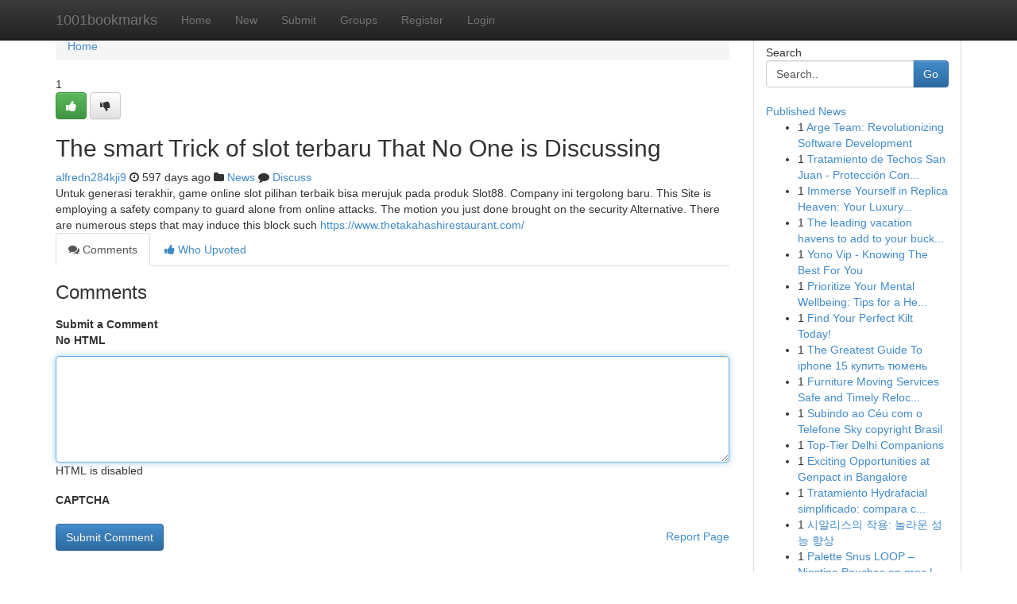

--- FILE ---
content_type: text/html; charset=UTF-8
request_url: https://1001bookmarks.com/story17218873/the-smart-trick-of-slot-terbaru-that-no-one-is-discussing
body_size: 5140
content:
<!DOCTYPE html>
<html class="no-js" dir="ltr" xmlns="http://www.w3.org/1999/xhtml" xml:lang="en" lang="en"><head>

<meta http-equiv="Pragma" content="no-cache" />
<meta http-equiv="expires" content="0" />
<meta http-equiv="Content-Type" content="text/html; charset=UTF-8" />	
<title>The smart Trick of slot terbaru That No One is Discussing</title>
<link rel="alternate" type="application/rss+xml" title="1001bookmarks.com &raquo; Feeds 1" href="/rssfeeds.php?p=1" />
<link rel="alternate" type="application/rss+xml" title="1001bookmarks.com &raquo; Feeds 2" href="/rssfeeds.php?p=2" />
<link rel="alternate" type="application/rss+xml" title="1001bookmarks.com &raquo; Feeds 3" href="/rssfeeds.php?p=3" />
<link rel="alternate" type="application/rss+xml" title="1001bookmarks.com &raquo; Feeds 4" href="/rssfeeds.php?p=4" />
<link rel="alternate" type="application/rss+xml" title="1001bookmarks.com &raquo; Feeds 5" href="/rssfeeds.php?p=5" />
<link rel="alternate" type="application/rss+xml" title="1001bookmarks.com &raquo; Feeds 6" href="/rssfeeds.php?p=6" />
<link rel="alternate" type="application/rss+xml" title="1001bookmarks.com &raquo; Feeds 7" href="/rssfeeds.php?p=7" />
<link rel="alternate" type="application/rss+xml" title="1001bookmarks.com &raquo; Feeds 8" href="/rssfeeds.php?p=8" />
<link rel="alternate" type="application/rss+xml" title="1001bookmarks.com &raquo; Feeds 9" href="/rssfeeds.php?p=9" />
<link rel="alternate" type="application/rss+xml" title="1001bookmarks.com &raquo; Feeds 10" href="/rssfeeds.php?p=10" />
<meta name="google-site-verification" content="m5VOPfs2gQQcZXCcEfUKlnQfx72o45pLcOl4sIFzzMQ" /><meta name="Language" content="en-us" />
<meta name="viewport" content="width=device-width, initial-scale=1.0">
<meta name="generator" content="Kliqqi" />

          <link rel="stylesheet" type="text/css" href="//netdna.bootstrapcdn.com/bootstrap/3.2.0/css/bootstrap.min.css">
             <link rel="stylesheet" type="text/css" href="https://cdnjs.cloudflare.com/ajax/libs/twitter-bootstrap/3.2.0/css/bootstrap-theme.css">
                <link rel="stylesheet" type="text/css" href="https://cdnjs.cloudflare.com/ajax/libs/font-awesome/4.1.0/css/font-awesome.min.css">
<link rel="stylesheet" type="text/css" href="/templates/bootstrap/css/style.css" media="screen" />

                         <script type="text/javascript" src="https://cdnjs.cloudflare.com/ajax/libs/modernizr/2.6.1/modernizr.min.js"></script>
<script type="text/javascript" src="https://cdnjs.cloudflare.com/ajax/libs/jquery/1.7.2/jquery.min.js"></script>
<style></style>
<link rel="alternate" type="application/rss+xml" title="RSS 2.0" href="/rss"/>
<link rel="icon" href="/favicon.ico" type="image/x-icon"/>
</head>

<body dir="ltr">

<header role="banner" class="navbar navbar-inverse navbar-fixed-top custom_header">
<div class="container">
<div class="navbar-header">
<button data-target=".bs-navbar-collapse" data-toggle="collapse" type="button" class="navbar-toggle">
    <span class="sr-only">Toggle navigation</span>
    <span class="fa fa-ellipsis-v" style="color:white"></span>
</button>
<a class="navbar-brand" href="/">1001bookmarks</a>	
</div>
<span style="display: none;"><a href="/forum">forum</a></span>
<nav role="navigation" class="collapse navbar-collapse bs-navbar-collapse">
<ul class="nav navbar-nav">
<li ><a href="/">Home</a></li>
<li ><a href="/new">New</a></li>
<li ><a href="/submit">Submit</a></li>
                    
<li ><a href="/groups"><span>Groups</span></a></li>
<li ><a href="/register"><span>Register</span></a></li>
<li ><a data-toggle="modal" href="#loginModal">Login</a></li>
</ul>
	

</nav>
</div>
</header>
<!-- START CATEGORIES -->
<div class="subnav" id="categories">
<div class="container">
<ul class="nav nav-pills"><li class="category_item"><a  href="/">Home</a></li></ul>
</div>
</div>
<!-- END CATEGORIES -->
	
<div class="container">
	<section id="maincontent"><div class="row"><div class="col-md-9">

<ul class="breadcrumb">
	<li><a href="/">Home</a></li>
</ul>

<div itemscope itemtype="http://schema.org/Article" class="stories" id="xnews-17218873" >


<div class="story_data">
<div class="votebox votebox-published">

<div itemprop="aggregateRating" itemscope itemtype="http://schema.org/AggregateRating" class="vote">
	<div itemprop="ratingCount" class="votenumber">1</div>
<div id="xvote-3" class="votebutton">
<!-- Already Voted -->
<a class="btn btn-default btn-success linkVote_3" href="/login" title=""><i class="fa fa-white fa-thumbs-up"></i></a>
<!-- Bury It -->
<a class="btn btn-default linkVote_3" href="/login"  title="" ><i class="fa fa-thumbs-down"></i></a>


</div>
</div>
</div>
<div class="title" id="title-3">
<span itemprop="name">

<h2 id="list_title"><span>The smart Trick of slot terbaru That No One is Discussing</span></h2></span>	
<span class="subtext">

<span itemprop="author" itemscope itemtype="http://schema.org/Person">
<span itemprop="name">
<a href="/user/alfredn284kji9" rel="nofollow">alfredn284kji9</a> 
</span></span>
<i class="fa fa-clock-o"></i>
<span itemprop="datePublished">  597 days ago</span>

<script>
$(document).ready(function(){
    $("#list_title span").click(function(){
		window.open($("#siteurl").attr('href'), '', '');
    });
});
</script>

<i class="fa fa-folder"></i> 
<a href="/groups">News</a>

<span id="ls_comments_url-3">
	<i class="fa fa-comment"></i> <span id="linksummaryDiscuss"><a href="#discuss" class="comments">Discuss</a>&nbsp;</span>
</span> 





</div>
</div>
<span itemprop="articleBody">
<div class="storycontent">
	
<div class="news-body-text" id="ls_contents-3" dir="ltr">
Untuk generasi terakhir, game online slot pilihan terbaik bisa merujuk pada produk Slot88. Company ini tergolong baru. This Site is employing a safety company to guard alone from online attacks. The motion you just done brought on the security Alternative. There are numerous steps that may induce this block such <a id="siteurl" target="_blank" href="https://www.thetakahashirestaurant.com/">https://www.thetakahashirestaurant.com/</a><div class="clearboth"></div> 
</div>
</div><!-- /.storycontent -->
</span>
</div>

<ul class="nav nav-tabs" id="storytabs">
	<li class="active"><a data-toggle="tab" href="#comments"><i class="fa fa-comments"></i> Comments</a></li>
	<li><a data-toggle="tab" href="#who_voted"><i class="fa fa-thumbs-up"></i> Who Upvoted</a></li>
</ul>


<div id="tabbed" class="tab-content">

<div class="tab-pane fade active in" id="comments" >
<h3>Comments</h3>
<a name="comments" href="#comments"></a>
<ol class="media-list comment-list">

<a name="discuss"></a>
<form action="" method="post" id="thisform" name="mycomment_form">
<div class="form-horizontal">
<fieldset>
<div class="control-group">
<label for="fileInput" class="control-label">Submit a Comment</label>
<div class="controls">

<p class="help-inline"><strong>No HTML  </strong></p>
<textarea autofocus name="comment_content" id="comment_content" class="form-control comment-form" rows="6" /></textarea>
<p class="help-inline">HTML is disabled</p>
</div>
</div>


<script>
var ACPuzzleOptions = {
   theme :  "white",
   lang :  "en"
};
</script>

<div class="control-group">
	<label for="input01" class="control-label">CAPTCHA</label>
	<div class="controls">
	<div id="solvemedia_display">
	<script type="text/javascript" src="https://api.solvemedia.com/papi/challenge.script?k=1G9ho6tcbpytfUxJ0SlrSNt0MjjOB0l2"></script>

	<noscript>
	<iframe src="http://api.solvemedia.com/papi/challenge.noscript?k=1G9ho6tcbpytfUxJ0SlrSNt0MjjOB0l2" height="300" width="500" frameborder="0"></iframe><br/>
	<textarea name="adcopy_challenge" rows="3" cols="40"></textarea>
	<input type="hidden" name="adcopy_response" value="manual_challenge"/>
	</noscript>	
</div>
<br />
</div>
</div>

<div class="form-actions">
	<input type="hidden" name="process" value="newcomment" />
	<input type="hidden" name="randkey" value="75578554" />
	<input type="hidden" name="link_id" value="3" />
	<input type="hidden" name="user_id" value="2" />
	<input type="hidden" name="parrent_comment_id" value="0" />
	<input type="submit" name="submit" value="Submit Comment" class="btn btn-primary" />
	<a href="https://remove.backlinks.live" target="_blank" style="float:right; line-height: 32px;">Report Page</a>
</div>
</fieldset>
</div>
</form>
</ol>
</div>
	
<div class="tab-pane fade" id="who_voted">
<h3>Who Upvoted this Story</h3>
<div class="whovotedwrapper whoupvoted">
<ul>
<li>
<a href="/user/alfredn284kji9" rel="nofollow" title="alfredn284kji9" class="avatar-tooltip"><img src="/avatars/Avatar_100.png" alt="" align="top" title="" /></a>
</li>
</ul>
</div>
</div>
</div>
<!-- END CENTER CONTENT -->


</div>

<!-- START RIGHT COLUMN -->
<div class="col-md-3">
<div class="panel panel-default">
<div id="rightcol" class="panel-body">
<!-- START FIRST SIDEBAR -->

<!-- START SEARCH BOX -->
<script type="text/javascript">var some_search='Search..';</script>
<div class="search">
<div class="headline">
<div class="sectiontitle">Search</div>
</div>

<form action="/search" method="get" name="thisform-search" class="form-inline search-form" role="form" id="thisform-search" >

<div class="input-group">

<input type="text" class="form-control" tabindex="20" name="search" id="searchsite" value="Search.." onfocus="if(this.value == some_search) {this.value = '';}" onblur="if (this.value == '') {this.value = some_search;}"/>

<span class="input-group-btn">
<button type="submit" tabindex="21" class="btn btn-primary custom_nav_search_button" />Go</button>
</span>
</div>
</form>

<div style="clear:both;"></div>
<br />
</div>
<!-- END SEARCH BOX -->

<!-- START ABOUT BOX -->

	


<div class="headline">
<div class="sectiontitle"><a href="/">Published News</a></div>
</div>
<div class="boxcontent">
<ul class="sidebar-stories">

<li>
<span class="sidebar-vote-number">1</span>	<span class="sidebar-article"><a href="https://1001bookmarks.com/story20810837/arge-team-revolutionizing-software-development" class="sidebar-title">Arge Team: Revolutionizing Software Development</a></span>
</li>
<li>
<span class="sidebar-vote-number">1</span>	<span class="sidebar-article"><a href="https://1001bookmarks.com/story20810836/tratamiento-de-techos-san-juan-protección-confiable" class="sidebar-title">Tratamiento de Techos San Juan - Protecci&oacute;n Con...</a></span>
</li>
<li>
<span class="sidebar-vote-number">1</span>	<span class="sidebar-article"><a href="https://1001bookmarks.com/story20810835/immerse-yourself-in-replica-heaven-your-luxury-destination" class="sidebar-title">Immerse Yourself in Replica Heaven: Your Luxury...</a></span>
</li>
<li>
<span class="sidebar-vote-number">1</span>	<span class="sidebar-article"><a href="https://1001bookmarks.com/story20810834/the-leading-vacation-havens-to-add-to-your-bucket-list" class="sidebar-title">The leading vacation havens to add to your buck...</a></span>
</li>
<li>
<span class="sidebar-vote-number">1</span>	<span class="sidebar-article"><a href="https://1001bookmarks.com/story20810833/yono-vip-knowing-the-best-for-you" class="sidebar-title">Yono Vip - Knowing The Best For You</a></span>
</li>
<li>
<span class="sidebar-vote-number">1</span>	<span class="sidebar-article"><a href="https://1001bookmarks.com/story20810832/prioritize-your-mental-wellbeing-tips-for-a-healthier-mind" class="sidebar-title">Prioritize Your Mental Wellbeing: Tips for a He...</a></span>
</li>
<li>
<span class="sidebar-vote-number">1</span>	<span class="sidebar-article"><a href="https://1001bookmarks.com/story20810831/find-your-perfect-kilt-today" class="sidebar-title">Find Your Perfect Kilt Today! </a></span>
</li>
<li>
<span class="sidebar-vote-number">1</span>	<span class="sidebar-article"><a href="https://1001bookmarks.com/story20810830/the-greatest-guide-to-iphone-15-купить-тюмень" class="sidebar-title">The Greatest Guide To iphone 15 купить тюмень</a></span>
</li>
<li>
<span class="sidebar-vote-number">1</span>	<span class="sidebar-article"><a href="https://1001bookmarks.com/story20810829/furniture-moving-services-safe-and-timely-relocation-services" class="sidebar-title">Furniture Moving Services Safe and Timely Reloc...</a></span>
</li>
<li>
<span class="sidebar-vote-number">1</span>	<span class="sidebar-article"><a href="https://1001bookmarks.com/story20810828/subindo-ao-céu-com-o-telefone-sky-copyright-brasil" class="sidebar-title">Subindo ao C&eacute;u com o Telefone Sky copyright Brasil</a></span>
</li>
<li>
<span class="sidebar-vote-number">1</span>	<span class="sidebar-article"><a href="https://1001bookmarks.com/story20810827/top-tier-delhi-companions" class="sidebar-title">Top-Tier Delhi Companions</a></span>
</li>
<li>
<span class="sidebar-vote-number">1</span>	<span class="sidebar-article"><a href="https://1001bookmarks.com/story20810826/exciting-opportunities-at-genpact-in-bangalore" class="sidebar-title">Exciting Opportunities at Genpact in Bangalore </a></span>
</li>
<li>
<span class="sidebar-vote-number">1</span>	<span class="sidebar-article"><a href="https://1001bookmarks.com/story20810825/tratamiento-hydrafacial-simplificado-compara-clínicas-y-reserva-con-confianza" class="sidebar-title">Tratamiento Hydrafacial simplificado: compara c...</a></span>
</li>
<li>
<span class="sidebar-vote-number">1</span>	<span class="sidebar-article"><a href="https://1001bookmarks.com/story20810824/시알리스의-작용-놀라운-성능-향상" class="sidebar-title">시알리스의 작용: 놀라운 성능 향상</a></span>
</li>
<li>
<span class="sidebar-vote-number">1</span>	<span class="sidebar-article"><a href="https://1001bookmarks.com/story20810823/palette-snus-loop-nicotine-pouches-en-gros-dawtona-sarl" class="sidebar-title">Palette Snus LOOP &ndash; Nicotine Pouches en gros | ...</a></span>
</li>

</ul>
</div>

<!-- END SECOND SIDEBAR -->
</div>
</div>
</div>
<!-- END RIGHT COLUMN -->
</div></section>
<hr>

<!--googleoff: all-->
<footer class="footer">
<div id="footer">
<span class="subtext"> Copyright &copy; 2026 | <a href="/search">Advanced Search</a> 
| <a href="/">Live</a>
| <a href="/">Tag Cloud</a>
| <a href="/">Top Users</a>
| Made with <a href="#" rel="nofollow" target="_blank">Kliqqi CMS</a> 
| <a href="/rssfeeds.php?p=1">All RSS Feeds</a> 
</span>
</div>
</footer>
<!--googleon: all-->


</div>
	
<!-- START UP/DOWN VOTING JAVASCRIPT -->
	
<script>
var my_base_url='http://1001bookmarks.com';
var my_kliqqi_base='';
var anonymous_vote = false;
var Voting_Method = '1';
var KLIQQI_Visual_Vote_Cast = "Voted";
var KLIQQI_Visual_Vote_Report = "Buried";
var KLIQQI_Visual_Vote_For_It = "Vote";
var KLIQQI_Visual_Comment_ThankYou_Rating = "Thank you for rating this comment.";


</script>
<!-- END UP/DOWN VOTING JAVASCRIPT -->


<script type="text/javascript" src="https://cdnjs.cloudflare.com/ajax/libs/jqueryui/1.8.23/jquery-ui.min.js"></script>
<link href="https://cdnjs.cloudflare.com/ajax/libs/jqueryui/1.8.23/themes/base/jquery-ui.css" media="all" rel="stylesheet" type="text/css" />




             <script type="text/javascript" src="https://cdnjs.cloudflare.com/ajax/libs/twitter-bootstrap/3.2.0/js/bootstrap.min.js"></script>

<!-- Login Modal -->
<div class="modal fade" id="loginModal" tabindex="-1" role="dialog">
<div class="modal-dialog">
<div class="modal-content">
<div class="modal-header">
<button type="button" class="close" data-dismiss="modal" aria-hidden="true">&times;</button>
<h4 class="modal-title">Login</h4>
</div>
<div class="modal-body">
<div class="control-group">
<form id="signin" action="/login?return=/story17218873/the-smart-trick-of-slot-terbaru-that-no-one-is-discussing" method="post">

<div style="login_modal_username">
	<label for="username">Username/Email</label><input id="username" name="username" class="form-control" value="" title="username" tabindex="1" type="text">
</div>
<div class="login_modal_password">
	<label for="password">Password</label><input id="password" name="password" class="form-control" value="" title="password" tabindex="2" type="password">
</div>
<div class="login_modal_remember">
<div class="login_modal_remember_checkbox">
	<input id="remember" style="float:left;margin-right:5px;" name="persistent" value="1" tabindex="3" type="checkbox">
</div>
<div class="login_modal_remember_label">
	<label for="remember" style="">Remember</label>
</div>
<div style="clear:both;"></div>
</div>
<div class="login_modal_login">
	<input type="hidden" name="processlogin" value="1"/>
	<input type="hidden" name="return" value=""/>
	<input class="btn btn-primary col-md-12" id="signin_submit" value="Sign In" tabindex="4" type="submit">
</div>
    
<hr class="soften" id="login_modal_spacer" />
	<div class="login_modal_forgot"><a class="btn btn-default col-md-12" id="forgot_password_link" href="/login">Forgotten Password?</a></div>
	<div class="clearboth"></div>
</form>
</div>
</div>
</div>
</div>
</div>

<script>$('.avatar-tooltip').tooltip()</script>
<script defer src="https://static.cloudflareinsights.com/beacon.min.js/vcd15cbe7772f49c399c6a5babf22c1241717689176015" integrity="sha512-ZpsOmlRQV6y907TI0dKBHq9Md29nnaEIPlkf84rnaERnq6zvWvPUqr2ft8M1aS28oN72PdrCzSjY4U6VaAw1EQ==" data-cf-beacon='{"version":"2024.11.0","token":"f04679091ed743fdb25723a7aac49a24","r":1,"server_timing":{"name":{"cfCacheStatus":true,"cfEdge":true,"cfExtPri":true,"cfL4":true,"cfOrigin":true,"cfSpeedBrain":true},"location_startswith":null}}' crossorigin="anonymous"></script>
</body>
</html>
